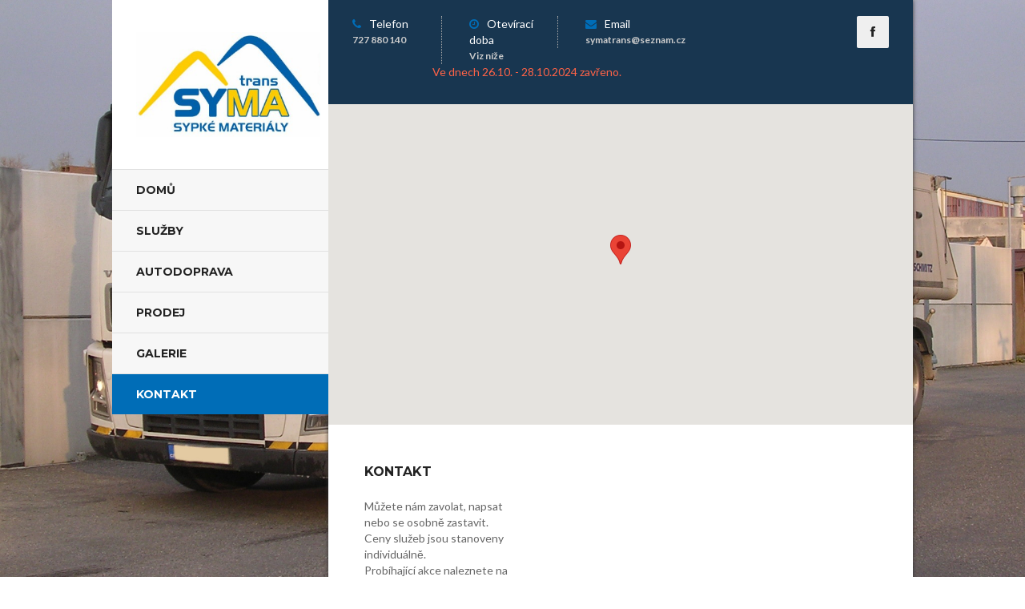

--- FILE ---
content_type: text/html
request_url: https://symatrans.cz/contact.html
body_size: 3281
content:
<!doctype html>


<html lang="cs" class="no-js">
<head>
	<title>SYMATRANS</title>
  <link rel="shortcut icon" href="favicon.ico" type="image/x-icon">

	<meta charset="utf-8">

	<meta charset="utf-8">
	<meta name="viewport" content="width=device-width, initial-scale=1">

	<link href="https://fonts.googleapis.com/css?family=Montserrat:400,700" rel='stylesheet' type='text/css'>
	<link href="https://fonts.googleapis.com/css?family=Lato:300,400,700,900" rel='stylesheet' type='text/css'>
	<link rel="stylesheet" href="https://maxcdn.bootstrapcdn.com/font-awesome/4.5.0/css/font-awesome.min.css">
	
	<link rel="stylesheet" type="text/css" href="css/bootstrap.min.css" media="screen">
	<link rel="stylesheet" type="text/css" href="css/jquery.bxslider.css" media="screen">
	<link rel="stylesheet" type="text/css" href="css/font-awesome.css" media="screen">
	<link rel="stylesheet" type="text/css" href="css/magnific-popup.css" media="screen">
	
    <!-- REVOLUTION BANNER CSS SETTINGS -->
	<link rel="stylesheet" type="text/css" href="css/settings.css" media="screen"/>
	<link rel="stylesheet" type="text/css" href="css/style.css" media="screen">
	  <!-- Souhlas použití cookies -->
	<!--<script id="Cookiebot" src="https://consent.cookiebot.com/uc.js" data-cbid="99b66b17-8f0e-4ee9-8cbf-8724d8622be0" data-blockingmode="auto" type="text/javascript"></script>-->
	<!-- Konec souhlasu cookies -->
	<!-- Google Tag Manager -->
<script>(function(w,d,s,l,i){w[l]=w[l]||[];w[l].push({'gtm.start':
new Date().getTime(),event:'gtm.js'});var f=d.getElementsByTagName(s)[0],
j=d.createElement(s),dl=l!='dataLayer'?'&l='+l:'';j.async=true;j.src=
'https://www.googletagmanager.com/gtm.js?id='+i+dl;f.parentNode.insertBefore(j,f);
})(window,document,'script','dataLayer','GTM-N8FV7V2F');</script>
<!-- End Google Tag Manager -->
   <!-- Google tag (gtag.js) -->
<script async src="https://www.googletagmanager.com/gtag/js?id=G-Z92SSHN6QN"></script>
<script>
  window.dataLayer = window.dataLayer || [];
  function gtag(){dataLayer.push(arguments);}
  gtag('js', new Date());

  gtag('config', 'G-Z92SSHN6QN');
</script>
</head>
<body>
<!-- Google Tag Manager (noscript) -->
<noscript><iframe src="https://www.googletagmanager.com/ns.html?id=GTM-N8FV7V2F"
height="0" width="0" style="display:none;visibility:hidden"></iframe></noscript>
<!-- End Google Tag Manager (noscript) -->

	<!-- Container -->
	<div id="container">

		<!-- Header
		    ================================================== -->
		<header class="clearfix">
			<div class="logo">
				<a href="index.html"><img src="images/SYMAlogo.jpg" alt=""></a>
			</div>

			<a class="elemadded responsive-link" href="#">Menu</a>

			<nav class="nav-menu">
				<ul class="menu-list">
       
					<li><a href="index.html"><b>Domů</b></a></li>
		<!--			<li><a href="about.html">About</a></li> -->
					<li><a href="services.html"><b>Služby</b></a></li>
          <li><a href="Autodoprava.html"><b>Autodoprava</b></a></li>
          <li><a href="Prodej.html"><b>Prodej</b></a></li>
          <li><a href="gallery.html"><b>Galerie</b></a></li>
			<!--			<ul class="dropdown">
							<li><a href="transportation.html">Transportation</a></li>
							<li><a href="packing.html">Packing</a></li>
							<li><a href="removals.html">Removals</a></li>
							<li><a href="collecting.html">Collecting</a></li>
							<li><a href="preaparing.html">Preapring</a></li>
							<li><a href="delivery.html">Delivery</a></li>
						</ul>   -->
					</li>
					<li><a class="active"  href="contact.html"><b>Kontakt</b></a></li>  
				</ul>
			</nav>
		</header>
		<!-- End Header -->


			<!-- content 
			================================================== -->
		<div id="content">
			<div class="inner-content">
				<div class="top-line">
					<div class="container">
						<div class="row">
							<div class="col-sm-8">
								<ul class="info-list">
									<li>
										<p><i class="fa fa-phone"></i>Telefon<span>727 880 140</span></p>
									</li>
									<li>
										<p><i class="fa fa-clock-o"></i>Otevírací doba<span>Viz níže</span></p>
									</li>
									<li>
										<p><i class="fa fa-envelope"></i>Email<span><a href="/cdn-cgi/l/email-protection" class="__cf_email__" data-cfemail="6c1f15010d181e0d021f2c1f0916020d01420f16">[email&#160;protected]</a></span></p>
									</li>
								</ul>
						<center><p style="color:tomato">Ve dnech 26.10. - 28.10.2024 zavřeno.</p></center>
							</div>	
							<div class="col-sm-4">
								<ul class="social-icons">
									<li><a class="facebook" href="https://www.facebook.com/sypkematerialy/"><i class="fa fa-facebook"></i></a></li>		
								<!--	<li><a class="rss" href="#"><i class="fa fa-rss"></i></a></li>    -->
								</ul>
							</div>	
						</div>
					</div>
				</div>
				<!-- map 
					================================================== -->
				<div id="map"></div>
    <div id="capture"></div>
    <script data-cfasync="false" src="/cdn-cgi/scripts/5c5dd728/cloudflare-static/email-decode.min.js"></script><script>

      function initMap() {
        var myLatLng = {lat: 49.296305600, lng: 14.144000000};

        var map = new google.maps.Map(document.getElementById('map'), {
          zoom: 16,
          center: myLatLng
        });

        var marker = new google.maps.Marker({
          position: myLatLng,
          map: map,
          title: 'SYMATRANS!'
        });
      }
    </script>
  
                
				<!-- map -->

				<!-- contact section 
					================================================== -->
				<section class="contact-section">
					<div class="container">
						<div class="col-sm-4">
							<div class="contact-info">
								<h2>Kontakt</h2>
								<p>Můžete nám zavolat, napsat nebo se osobně zastavit. <br>Ceny služeb jsou stanoveny individuálně.<br>Probíhající akce naleznete na našich FB stránkách.</p>
                <ul class="information-list">
									<li><i class="fa fa-map-marker"></i><span>Provozovna u hlavního nádraží ČD naproti Tescu, Písek 397 01</span>
                                                      <span>GPS souřadnice: 49°17'47.0"N 14°08'37.8"E</span></li>
									<li><i class="fa fa-phone"></i><span>727 880 140</span></li>
									<li><i class="fa fa-envelope-o"></i><span><a href="/cdn-cgi/l/email-protection" class="__cf_email__" data-cfemail="dba8a2b6baafa9bab5a89ba8bea1b5bab6f5b8a1">[email&#160;protected]</a></span></li>
								</ul>						
							</div>
						</div>
						<!--<div class="col-sm-8">
							<form id="contact-form">
								<h2>Napište nám</h2>
								<div class="row">
									<div class="col-md-6">
										<input name="name" id="name" type="text" placeholder="Jméno">
									</div>
									<div class="col-md-6">
										<input name="mail" id="mail" type="text" placeholder="Email">
									</div>
								</div>
								<textarea name="comment" id="comment" placeholder="Zpráva"></textarea>
								<input type="submit" id="submit_contact" value="Poslat zprávu">
								<div id="msg" class="message"></div>
							</form>
						</div>-->
					</div>
				</section>
				<!-- End contact section -->

			<!-- footer             
					==================================================      -->
				<footer>
					<div class="up-footer">
						<div class="container">
							<div class="row">
								<div class="col-md-4">
									<div class="footer-widget">
										<h2>O firmě</h2>
										<p>Firma SYMATRANS se zabývá přepravou a prodejem sypkých materiálů včetně jejich vážení, dále práce hydralickou rukou a nakládku teleskopickým nakladačem.</p>
									<!--	<img src="images/SYMA logo.jpg" alt=""> -->
									</div>
								</div>
								<!-- <div class="col-md-4">
									<div class="footer-widget">
										<h2>Flickr widget</h2>
										<ul class="flickr">
											<li><a href="#"><img src="upload/flickr/1.jpg" alt=""></a></li>
											<li><a href="#"><img src="upload/flickr/4.jpg" alt=""></a></li>
											<li><a href="#"><img src="upload/flickr/5.jpg" alt=""></a></li>
											<li><a href="#"><img src="upload/flickr/6.jpg" alt=""></a></li>
											<li><a href="#"><img src="upload/flickr/7.jpg" alt=""></a></li>
											<li><a href="#"><img src="upload/flickr/8.jpg" alt=""></a></li>
										</ul>
									</div>
								</div>    -->
								<div class="col-md-6">
									<div class="footer-widget info-widget">
								
                  	<h2>Kontakt</h2>
										<p><span>Tel: </span> 727 880  140</p>
										<p><span>Email: </span> <a href="/cdn-cgi/l/email-protection" class="__cf_email__" data-cfemail="74070d19150006151a073407110e1a15195a170e">[email&#160;protected]</a></p>
										<p><span>Otevírací doba: </span> <br>Po - Pá: 7:00 - 11:30, 12:30 - 16:00<br> So: 8:00 - 11:00 <br>
                                                         Ostatní termíny po domluvě.</p>
								<p style="color:tomato">Ve dnech 26.10. - 28.10.2024 zavřeno.</p>
									</div>
								</div>
							</div>
						</div>
					</div>
					<p class="copyright">
						&copy; Všechna práva vyhrazena
					</p>
				</footer>        
				<!-- End footer -->
			</div>
		</div>
		<!-- End Content -->

	</div>
	<!-- End Container -->
	
	<script data-cfasync="false" src="/cdn-cgi/scripts/5c5dd728/cloudflare-static/email-decode.min.js"></script><script type="text/javascript" src="js/jquery.min.js"></script>
	<script type="text/javascript" src="js/jquery.migrate.js"></script>
	<script type="text/javascript" src="js/bootstrap.min.js"></script>
	<script type="text/javascript" src="js/jquery.imagesloaded.min.js"></script>
	<script type="text/javascript" src="js/retina-1.1.0.min.js"></script>
	<script type="text/javascript" src="js/plugins-scroll.js"></script>
    <script src="https://maps.googleapis.com/maps/api/js?v=3.exp&amp;sensor=false"></script>
	<script type="text/javascript" src="js/gmap3.min.js"></script>
	<script type="text/javascript" src="js/script.js"></script>
  <script src="https://maps.googleapis.com/maps/api/js?key=AIzaSyBgb36AO7cR_o-0gBgMDfgt---e3uN7k44&callback=initMap"
    async defer></script>
	
</body>
</html>


--- FILE ---
content_type: text/css
request_url: https://symatrans.cz/css/style.css
body_size: 6304
content:
/*-------------------------------------------------
 =  Table of Css

 1.Isotope
 2.KENBURNER RESPONSIVE BASIC STYLES OF HTML DOCUMENT
 3.Header
 4.General
 5.content
 6.about page
 7.services page
 8.blog page
 9.contact page
 10.footer
 11.Responsive part
-------------------------------------------------*/
/*-------------------------------------------------------*/
/* 1. Isotope filtering
/*-------------------------------------------------------*/
.isotope-item {
  z-index: 2;
}
.isotope-hidden.isotope-item {
  pointer-events: none;
  z-index: 1;
}
.isotope,
.isotope .isotope-item {
  /* change duration value to whatever you like */
  -webkit-transition-duration: 0.8s;
  -moz-transition-duration: 0.8s;
  transition-duration: 0.8s;
}
.isotope {
  -webkit-transition-property: height, width;
  -moz-transition-property: height, width;
  transition-property: height, width;
}
.isotope .isotope-item {
  -webkit-transition-property: -webkit-transform, opacity;
  -moz-transition-property: -moz-transform, opacity;
  transition-property: transform, opacity;
}
/*-----------------------------------------------------------------------------

KENBURNER RESPONSIVE BASIC STYLES OF HTML DOCUMENT

Screen Stylesheet

version:    1.0
date:       07/27/11
author:     themepunch
email:      support@themepunch.com
website:    http://www.themepunch.com
-----------------------------------------------------------------------------*/
.boxedcontainer {
  max-width: 1170px;
  margin: auto;
  padding: 0px 30px;
}
/*********************************************
    -   SETTINGS FOR BANNER CONTAINERS  -
**********************************************/
.tp-banner-container {
  width: 100%;
  position: relative;
  padding: 0;
}
.tp-banner {
  width: 100%;
  position: relative;
}
.tp-banner-fullscreen-container {
  width: 100%;
  position: relative;
  padding: 0;
}
/*-------------------------------------------------*/
/* =  Header
/*-------------------------------------------------*/
header {
  position: fixed;
  top: 0px;
  width: 270px;
  left: 50%;
  margin-left: -630px;
  background: #ffffff;
  z-index: 999;
  transition: all 0.2s ease-in-out;
  -moz-transition: all 0.2s ease-in-out;
  -webkit-transition: all 0.2s ease-in-out;
  -o-transition: all 0.2s ease-in-out;
}
header div.logo {
  padding: 40px 30px;
}
header div.logo a {
  display: inline-block;
  text-decoration: none;
  transition: all 0.2s ease-in-out;
  -moz-transition: all 0.2s ease-in-out;
  -webkit-transition: all 0.2s ease-in-out;
  -o-transition: all 0.2s ease-in-out;
}
header div.logo a img {
  max-width: 230px;
  
}
header nav.nav-menu ul.menu-list {
  margin: 0;
  padding: 0;
}
header nav.nav-menu ul.menu-list li {
  display: block;
  border-top: 1px solid #e1e1e1;
}
header nav.nav-menu ul.menu-list li a {
  display: inline-block;
  text-decoration: none;
  display: block;
  color: #222222;
  font-size: 14px;
  font-family: 'Montserrat', sans-serif;
  font-weight: 500;
  text-transform: uppercase;
  transition: all 0.2s ease-in-out;
  -moz-transition: all 0.2s ease-in-out;
  -webkit-transition: all 0.2s ease-in-out;
  -o-transition: all 0.2s ease-in-out;
  padding: 15px 30px;
  background: #f7f7f7;
}
header nav.nav-menu ul.menu-list li a.active,
header nav.nav-menu ul.menu-list li a:hover {
  color: #ffffff;
  background: #006db7;
}
header nav.nav-menu ul.menu-list li.drop {
  position: relative;
}
header nav.nav-menu ul.menu-list li.drop ul.dropdown {
  margin: 0;
  padding: 0;
  position: absolute;
  width: 220px;
  top: 0;
  left: 100%;
  visibility: hidden;
  opacity: 0;
  transition: all 0.2s ease-in-out;
  -moz-transition: all 0.2s ease-in-out;
  -webkit-transition: all 0.2s ease-in-out;
  -o-transition: all 0.2s ease-in-out;
  border-top: none;
}
header nav.nav-menu ul.menu-list li.drop:after {
  content: '\f105';
  position: absolute;
  top: 17px;
  right: 30px;
  font-family: "FontAwesome";
  color: #aaa;
  font-size: 12px;
}
header nav.nav-menu ul.menu-list li.drop:hover ul.dropdown {
  visibility: visible;
  opacity: 1;
}
header .guide-box {
  padding: 30px 30px 25px;
  border-top: 1px solid #e1e1e1;
  /*background: #4ab9cf;*/
}
header .guide-box h2 {
  color: #222222;
  font-size: 17px;
  font-family: 'Montserrat', sans-serif;
  font-weight: 700;
  margin: 0 0 15px;
  font-size: 15px;
  text-transform: uppercase;
}
header .guide-box ul {
  margin: 0;
  padding: 0;
}
header .guide-box ul li {
  list-style: none;
  margin-bottom: 5px;
  display: inline-block;
}
header .guide-box ul li a {
  display: inline-block;
  text-decoration: none;
  transition: all 0.2s ease-in-out;
  -moz-transition: all 0.2s ease-in-out;
  -webkit-transition: all 0.2s ease-in-out;
  -o-transition: all 0.2s ease-in-out;
  display: block;
  padding: 15px;
  background: #183650;
  color: #ffffff;
  font-size: 12px;
  font-weight: 500;
  font-family: 'Montserrat', sans-serif;
  text-transform: uppercase;
}
header .guide-box ul li a i {
  font-size: 18px;
  margin-right: 7px;
  float: left;
}
header .guide-box ul li a:hover {
  background: #006db7;
  color: #ffffff;
}
header.active {
  top: 0;
}
a.elemadded {
  display: none;
  position: relative;
  color: #222222;
  font-size: 16px;
  font-family: 'Montserrat', sans-serif;
  text-transform: uppercase;
  font-weight: 400;
  transition: all 0.2s ease-in-out;
  -moz-transition: all 0.2s ease-in-out;
  -webkit-transition: all 0.2s ease-in-out;
  -o-transition: all 0.2s ease-in-out;
  padding: 16px 20px;
  background: #006db7;
  text-decoration: none;
  -webkit-backface-visibility: hidden;
  text-align: center;
}
a.elemadded:hover {
  opacity: 0.9;
}
/*-------------------------------------------------*/
/* =  General
/*-------------------------------------------------*/
#container {
  transition: all 0.2s ease-in-out;
  -moz-transition: all 0.2s ease-in-out;
  -webkit-transition: all 0.2s ease-in-out;
  -o-transition: all 0.2s ease-in-out;
  background: url('../images/foto4.jpg') center fixed;
  background-size: cover;
  -webkit-background-size: cover;
  -moz-background-size: cover;
  -o-background-size: cover;
  padding: 0px 0 40px;
  position: relative;
  overflow: hidden;
}
#content {
  max-width: 1260px;
  margin: 0 auto;
  position: relative;
  z-index: 2;
}
#content .inner-content {
  background: #fff;
  margin-left: 270px;
  box-shadow: 0 0 5px #333333;
  -webkit-box-shadow: 0 0 5px #333333;
  -moz-box-shadow: 0 0 5px #333333;
  -o-box-shadow: 0 0 5px #333333;
}
#content .inner-content .container {
  max-width: 100%;
}
.container {
  padding: 0 30px;
}
p {
  font-size: 14px;
  color: #666666;
  font-family: 'Lato', sans-serif;
  font-weight: 400;
  line-height: 20px;
  margin: 0 0 10px;
}
/*-------------------------------------------------*/
/* =  content
/*-------------------------------------------------*/
.top-line {
  padding: 20px 0;
  background: #183650;
  transition: all 0.2s ease-in-out;
  -moz-transition: all 0.2s ease-in-out;
  -webkit-transition: all 0.2s ease-in-out;
  -o-transition: all 0.2s ease-in-out;
  overflow: hidden;
}
.top-line ul.info-list {
  margin: 0;
  padding: 0;
  overflow-x: hidden;
}
.top-line ul.info-list li {
  display: block;
  width: 33.33333%;
  float: left;
  position: relative;
  padding-right: 35px;
}
.top-line ul.info-list li p {
  margin: 0;
  color: #fff;
}
.top-line ul.info-list li p i {
  color: #006db7;
  margin-right: 10px;
}
.top-line ul.info-list li p span {
  display: block;
  color: #ccc;
  font-weight: 600;
}
.top-line ul.info-list li:after {
  content: '';
  position: absolute;
  top: 0;
  left: -35px;
  height: 100%;
  width: 0;
  border-left: 1px dotted #aaa;
}
.top-line ul.info-list li:first-child:after {
  display: none;
}
.top-line ul.social-icons {
  margin: 0;
  padding: 0;
  text-align: right;
}
.top-line ul.social-icons li {
  display: inline-block;
  margin-left: 0px;
}
.top-line ul.social-icons li a {
  display: inline-block;
  text-decoration: none;
  transition: all 0.2s ease-in-out;
  -moz-transition: all 0.2s ease-in-out;
  -webkit-transition: all 0.2s ease-in-out;
  -o-transition: all 0.2s ease-in-out;
  font-size: 14px;
  color: #222222;
  line-height: 40px;
  width: 40px;
  height: 40px;
  -webkit-border-radius: 2px;
  -moz-border-radius: 2px;
  -o-border-radius: 2px;
  border-radius: 2px;
  background: #efefef;
  text-align: center;
}
.top-line ul.social-icons li a:hover {
  background: #006db7;
  color: #ffffff;
}
.title-section {
  margin-bottom: 30px;
  text-align: center;
}
.title-section h1 {
  color: #222222;
  font-size: 30px;
  font-family: 'Montserrat', sans-serif;
  font-weight: 900;
  margin: 0 0 30px;
  text-transform: uppercase;
}
.title-section h1 span {
  color: #006db7;
}
#home-section .tp-caption.small_text {
  position: absolute;
  color: #eeeeee;
  text-shadow: none;
  font-weight: 400;
  font-size: 20px;
  line-height: 28px;
  font-family: 'Montserrat', sans-serif;
  margin: 0px;
  border-width: 0px;
  border-style: none;
  white-space: nowrap;
  letter-spacing: 1.8px;
}
#home-section .tp-caption.small_text p.line {
  width: 60px !important;
  height: 1px !important;
  background: #222222 !important;
}
#home-section .tp-caption.finewide_medium_white {
  color: #ffffff;
  text-shadow: none;
  font-size: 36px;
  line-height: 50px;
  font-weight: 900;
  font-family: 'Montserrat', sans-serif;
  background-color: none;
  text-decoration: none;
  text-transform: uppercase;
  border-width: 0px;
  border-color: transparent;
  border-style: none;
  text-align: left;
  letter-spacing: 2.5;
}
#home-section .tp-caption.finewide_medium_white span {
  color: #006db7;
}
#home-section .tp-caption.finewide_medium_white.center-align {
  text-align: center !important;
}
#home-section .tp-caption span.corner-border {
  display: block;
  width: 70px;
  height: 70px;
}
#home-section .tp-caption span.corner-border.left-top {
  border-top: 1px solid #ffffff;
  border-left: 1px solid #ffffff;
}
#home-section .tp-caption span.corner-border.left-bottom {
  border-bottom: 1px solid #ffffff;
  border-left: 1px solid #ffffff;
}
#home-section .tp-caption span.corner-border.right-top {
  border-top: 1px solid #ffffff;
  border-right: 1px solid #ffffff;
}
#home-section .tp-caption span.corner-border.right-bottom {
  border-bottom: 1px solid #ffffff;
  border-right: 1px solid #ffffff;
}
#home-section .tp-bannertimer {
  display: none !important;
}
#home-section .tp-bullets.simplebullets.round .bullet:hover,
#home-section .tp-bullets.simplebullets.round .bullet.selected {
  background: #006db7;
  border-color: #006db7;
}
#home-section .slotholder:after {
  position: absolute;
  content: '';
  top: 0;
  left: 0;
  width: 100%;
  height: 100%;
  background: rgba(0, 0, 0, 0.3);
  z-index: 2;
}
a.button-one {
  color: #ffffff;
  background: transparent;
  font-size: 12px;
  font-weight: 700;
  font-family: 'Montserrat', sans-serif;
  text-transform: uppercase;
  border: 2px solid #ffffff;
  -webkit-border-radius: 2px;
  -moz-border-radius: 2px;
  -o-border-radius: 2px;
  border-radius: 2px;
  padding: 10px 35px;
}
.banner-section {
  padding: 35px 0;
  background: #006db7;
  text-align: center;
}
.banner-section h2 {
  color: #222222;
  font-size: 17px;
  font-family: 'Montserrat', sans-serif;
  font-weight: 700;
  margin: 0 0 15px;
  margin-bottom: 0;
  color: #ffffff;
  text-transform: uppercase;
  font-weight: 400;
}
.banner-section h2 a {
  display: inline-block;
  text-decoration: none;
  transition: all 0.2s ease-in-out;
  -moz-transition: all 0.2s ease-in-out;
  -webkit-transition: all 0.2s ease-in-out;
  -o-transition: all 0.2s ease-in-out;
  margin-left: 60px;
}
.services-offer-section {
  padding: 50px 0;
}
.services-offer-section .offer-post > a {
  display: inline-block;
  text-decoration: none;
  transition: all 0.2s ease-in-out;
  -moz-transition: all 0.2s ease-in-out;
  -webkit-transition: all 0.2s ease-in-out;
  -o-transition: all 0.2s ease-in-out;
  width: 100%;
  margin-bottom: 25px;
}
.services-offer-section .offer-post > a img {
  width: 100%;
}
.services-offer-section .offer-post h2 {
  color: #222222;
  font-size: 17px;
  font-family: 'Montserrat', sans-serif;
  font-weight: 700;
  margin: 0 0 15px;
  font-size: 15px;
  text-transform: uppercase;
  margin-bottom: 15px;
}
.services-offer-section .offer-post h2 a {
  display: inline-block;
  text-decoration: none;
  transition: all 0.2s ease-in-out;
  -moz-transition: all 0.2s ease-in-out;
  -webkit-transition: all 0.2s ease-in-out;
  -o-transition: all 0.2s ease-in-out;
  color: #222222;
}
.services-offer-section .offer-post h2 a:hover {
  color: #006db7;
}
.services-offer-section .offer-post p {
  margin-bottom: 0;
}
.services-offer-section .offer-post ul.offer-list {
  margin: 0;
  padding: 0;
  margin-bottom: 20px;
}
.services-offer-section .offer-post ul.offer-list li {
  list-style: none;
  margin-bottom: 5px;
  color: #222222;
  font-size: 13px;
  font-family: 'Montserrat', sans-serif;
}
.services-offer-section .offer-post ul.offer-list li i {
  font-size: 14px;
  margin-right: 12px;
}
.services-offer-section .offer-post ul.offer-list.second {
  margin-bottom: 12px;
}
.services-offer-section .offer-post ul.offer-list.second li {
  display: inline-block;
  margin-right: 20px;
}
.services-offer-section .offer-post ul.offer-list.second li i {
  margin-right: 8px;
}
.projects-section {
  padding: 50px 0;
  background: #183650;
}
.projects-section .project-title h2 {
  color: #222222;
  font-size: 17px;
  font-family: 'Montserrat', sans-serif;
  font-weight: 700;
  margin: 0 0 15px;
  color: #ffffff;
  text-transform: uppercase;
  margin-bottom: 30px;
  padding-bottom: 25px;
  position: relative;
}
.projects-section .project-title h2:after {
  content: '';
  position: absolute;
  bottom: 0;
  left: 0;
  width: 30px;
  background: #ffffff;
  height: 1px;
}
.projects-section ul.filter {
  margin: 0;
  padding: 0;
  margin-bottom: 30px;
  text-align: left;
}
.projects-section ul.filter li {
  display: inline-block;
  margin: 0 15px 0 0;
}
.projects-section ul.filter li a {
  display: inline-block;
  text-decoration: none;
  transition: all 0.2s ease-in-out;
  -moz-transition: all 0.2s ease-in-out;
  -webkit-transition: all 0.2s ease-in-out;
  -o-transition: all 0.2s ease-in-out;
  color: #222222;
  font-family: 'Montserrat', sans-serif;
  font-size: 14px;
  letter-spacing: 1.3px;
  padding-bottom: 3px;
  border-bottom: 2px solid transparent;
}
.projects-section ul.filter li a.active,
.projects-section ul.filter li a:hover {
  color: #006db7;
  border-bottom: 2px solid #006db7;
}
.project-box .project-post {
  width: 33.3333333333333%;
  position: relative;
  overflow: hidden;
}
.project-box .project-post img {
  width: 100%;
}
.project-box .project-post .hover-box {
  position: absolute;
  width: 100%;
  height: 100%;
  left: 0;
  bottom: 0;
  background: rgba(0, 109, 183, 0.8);
  transition: all 0.4s ease-in-out;
  -moz-transition: all 0.4s ease-in-out;
  -webkit-transition: all 0.4s ease-in-out;
  -o-transition: all 0.4s ease-in-out;
  opacity: 0;
}
.project-box .project-post .hover-box a.zoom {
  display: inline-block;
  text-decoration: none;
  position: absolute;
  top: 50%;
  left: 50%;
  margin-top: -20px;
  margin-left: -20px;
  width: 40px;
  height: 40px;
  -webkit-border-radius: 50%;
  -moz-border-radius: 50%;
  -o-border-radius: 50%;
  border-radius: 50%;
  background: #ffffff;
  text-align: center;
  line-height: 40px;
  font-size: 15px;
  color: #006db7;
  transition: all 0.2s ease-in-out;
  -moz-transition: all 0.2s ease-in-out;
  -webkit-transition: all 0.2s ease-in-out;
  -o-transition: all 0.2s ease-in-out;
}
.project-box .project-post .hover-box a.zoom:hover {
  opacity: 0.7;
}
.project-box .project-post:hover .hover-box {
  opacity: 1;
}
button.mfp-close,
button.mfp-arrow {
  outline: none;
}
.tabs-section {
  padding: 50px 0;
  background: #f7f7f7;
  position: relative;
}
.tabs-section .about-us-box h1 {
  font-size: 18px;
  font-weight: 700;
  text-transform: uppercase;
  color: #222222;
  margin: 0 0 20px;
  padding-bottom: 20px;
  position: relative;
}
.tabs-section .about-us-box h1:after {
  content: '';
  position: absolute;
  bottom: 0;
  left: 0;
  width: 30px;
  background: #006db7;
  height: 1px;
}
.tabs-section .about-us-box p {
  margin-bottom: 0px;
}
.tabs-section .about-us-box .about-us-post {
  overflow: hidden;
  margin-top: 30px;
}
.tabs-section .about-us-box .about-us-post a {
  display: inline-block;
  text-decoration: none;
  transition: all 0.2s ease-in-out;
  -moz-transition: all 0.2s ease-in-out;
  -webkit-transition: all 0.2s ease-in-out;
  -o-transition: all 0.2s ease-in-out;
  float: left;
  width: 60px;
  height: 60px;
  background: #006db7;
  text-align: center;
  line-height: 60px;
  font-size: 22px;
  color: #ffffff;
}
.tabs-section .about-us-box .about-us-post a:hover {
  opacity: 0.7;
}
.tabs-section .about-us-box .about-us-post h2 {
  color: #222222;
  font-size: 17px;
  font-family: 'Montserrat', sans-serif;
  font-weight: 700;
  margin: 0 0 15px;
  margin-left: 80px;
  font-weight: 400;
  margin-bottom: 6px;
  margin-top: 10px;
}
.tabs-section .about-us-box .about-us-post span {
  display: block;
  margin: 0;
  font-size: 11px;
  font-family: georgia;
  margin-left: 80px;
  color: #666;
  font-style: italic;
}
.tabs-section .about-box {
}
.tabs-section .about-box img {
  width: 100%;
  margin-bottom: 30px;
}
.tabs-section .about-box p {
  margin-bottom: 0;
}
.tabs-section .about-box h2 {
  color: #222222;
  font-size: 17px;
  font-family: 'Montserrat', sans-serif;
  font-weight: 700;
  margin: 0 0 15px;
  font-weight: 400;
  text-transform: uppercase;
  position: relative;
  margin-bottom: 20px;
  padding-bottom: 20px;
}
.tabs-section .about-box h2:after {
  content: '';
  position: absolute;
  bottom: 0;
  left: 0;
  width: 30px;
  height: 1px;
  background: #006db7;
}
.testimonial-section {
  padding: 50px 0;
  position: relative;
  background: url('../upload/banners/1.jpg');
  background-size: cover;
  -webkit-background-size: cover;
  -moz-background-size: cover;
  -o-background-size: cover;
}
.testimonial-section .container {
  position: relative;
  z-index: 2;
}
.testimonial-section .title-section {
  text-align: center;
}
.testimonial-section .title-section h1 {
  color: #222222;
  font-size: 30px;
  font-family: 'Montserrat', sans-serif;
  font-weight: 900;
  margin: 0 0 30px;
  text-transform: uppercase;
  font-size: 26px;
  margin-bottom: 0px;
  color: #ffffff;
}
.testimonial-section .testimonial-box {
  text-align: center;
  padding-bottom: 2px;
}
.testimonial-section .testimonial-box ul.bxslider {
  margin: 0;
  padding: 0;
}
.testimonial-section .testimonial-box ul.bxslider li {
  overflow: hidden;
}
.testimonial-section .testimonial-box p {
  color: #ffffff;
  font-size: 15px;
  font-weight: 400;
  margin-bottom: 0px;
  padding: 0 40px;
}
.testimonial-section .testimonial-box h2 {
  color: #222222;
  font-size: 17px;
  font-family: 'Montserrat', sans-serif;
  font-weight: 700;
  margin: 0 0 15px;
  color: #006db7;
  text-transform: uppercase;
  margin-bottom: 2px;
}
.testimonial-section .testimonial-box span {
  font-size: 14px;
  color: #666666;
  font-family: 'Lato', sans-serif;
  font-weight: 400;
  line-height: 20px;
  margin: 0 0 20px;
  color: #ffffff;
  display: inline-block;
}
.bx-wrapper .bx-pager.bx-default-pager a.active {
  background: #006db7;
  border-color: #006db7;
}
.testimonial-section:after {
  position: absolute;
  content: '';
  top: 0;
  left: 0;
  width: 100%;
  height: 100%;
  background: rgba(0, 0, 0, 0.5);
}
.news-section {
  padding: 50px 0;
}
.news-section .news-title h2 {
  color: #222222;
  font-size: 17px;
  font-family: 'Montserrat', sans-serif;
  font-weight: 700;
  margin: 0 0 15px;
  text-transform: uppercase;
  margin-bottom: 30px;
  padding-bottom: 25px;
  position: relative;
}
.news-section .news-title h2:after {
  content: '';
  position: absolute;
  bottom: 0;
  left: 0;
  width: 30px;
  background: #006db7;
  height: 1px;
}
.news-section .news-post {
  margin-bottom: 0;
}
.news-section .news-post .news-gallery {
  position: relative;
}
.news-section .news-post .news-gallery img {
  width: 100%;
  margin-bottom: 25px;
}
.news-section .news-post .news-gallery .date-post {
  position: absolute;
  top: 10px;
  left: 10px;
  width: 60px;
  background: #006db7;
  padding: 10px 14px;
}
.news-section .news-post .news-gallery .date-post p {
  font-size: 11px;
  color: #ffffff;
  text-align: center;
  text-transform: uppercase;
  line-height: 16px;
  font-weight: 700;
  margin: 0;
}
.news-section .news-post .news-gallery .date-post p span {
  display: block;
  font-size: 15px;
  padding-top: 2px;
  margin-top: 2px;
  border-top: 1px solid rgba(255, 255, 255, 0.5);
}
.news-section .news-post .news-content h2 {
  color: #222222;
  font-size: 17px;
  font-family: 'Montserrat', sans-serif;
  font-weight: 700;
  margin: 0 0 15px;
}
.news-section .news-post .news-content h2 a {
  display: inline-block;
  text-decoration: none;
  transition: all 0.2s ease-in-out;
  -moz-transition: all 0.2s ease-in-out;
  -webkit-transition: all 0.2s ease-in-out;
  -o-transition: all 0.2s ease-in-out;
  color: #222222;
}
.news-section .news-post .news-content h2 a:hover {
  color: #006db7;
}
.news-section .news-post .news-content > a {
  display: inline-block;
  text-decoration: none;
  transition: all 0.2s ease-in-out;
  -moz-transition: all 0.2s ease-in-out;
  -webkit-transition: all 0.2s ease-in-out;
  -o-transition: all 0.2s ease-in-out;
  font-size: 14px;
  color: #666666;
  font-family: 'Lato', sans-serif;
  font-weight: 400;
  line-height: 20px;
  margin: 0;
  color: #222222;
}
.news-section .news-post .news-content > a i {
  margin-left: 12px;
}
.news-section .news-post .news-content > a:hover {
  color: #006db7;
}
.clients-section {
  padding: 50px 0;
}
.clients-section h2 {
  color: #222222;
  font-size: 17px;
  font-family: 'Montserrat', sans-serif;
  font-weight: 700;
  margin: 0 0 15px;
  text-transform: uppercase;
  margin-bottom: 20px;
}
.clients-section .clients-title p {
  margin-bottom: 30px;
  max-width: 900px;
}
.clients-section ul.client-list {
  margin: 0;
  padding: 0;
  overflow: hidden;
  margin-bottom: -20px;
}
.clients-section ul.client-list li {
  float: left;
  width: 25%;
  margin-bottom: 20px;
  list-style: none;
}
.clients-section ul.client-list li a {
  display: inline-block;
  text-decoration: none;
  transition: all 0.2s ease-in-out;
  -moz-transition: all 0.2s ease-in-out;
  -webkit-transition: all 0.2s ease-in-out;
  -o-transition: all 0.2s ease-in-out;
  width: 100%;
  opacity: 0.5;
}
.clients-section ul.client-list li a img {
  width: 100%;
}
.clients-section ul.client-list li a:hover {
  opacity: 1;
}
.clients-section blockquote {
  margin-top: 30px;
  border-left: 1px solid #222222;
  padding: 20px 0;
  padding-left: 30px;
  margin-left: 30px;
}
.clients-section blockquote p {
  font-size: 15px;
  margin: 0;
}
.clients-section blockquote p span {
  font-weight: 700;
  color: #222222;
}
.faqs-section {
  padding: 40px 0 60px;
  overflow: hidden;
}
.accord-elem {
  margin-top: 8px;
}
.accord-elem:first-child {
  margin-top: 0px;
}
.accord-title {
  position: relative;
}
.accord-title h2 {
  padding: 10px 15px;
  background: #f7f7f7;
  color: #222222;
  font-size: 17px;
  font-family: 'Montserrat', sans-serif;
  font-weight: 700;
  margin: 0 0 15px;
  font-size: 13px;
  font-weight: 400;
  margin-bottom: 0;
  margin-left: 36px;
  border: 1px solid #eeeeee;
  transition: all 0.2s ease-in-out;
  -moz-transition: all 0.2s ease-in-out;
  -webkit-transition: all 0.2s ease-in-out;
  -o-transition: all 0.2s ease-in-out;
}
.accord-title a.accord-link {
  display: inline-block;
  text-decoration: none;
  transition: all 0.2s ease-in-out;
  -moz-transition: all 0.2s ease-in-out;
  -webkit-transition: all 0.2s ease-in-out;
  -o-transition: all 0.2s ease-in-out;
  position: absolute;
  width: 36px;
  height: 36px;
  top: 0;
  left: 0;
  text-align: center;
  background: #ffffff;
  border: 1px solid #eeeeee;
  border-right: none;
}
.accord-title a.accord-link:after {
  font-family: 'FontAwesome';
  content: '\f0a9';
  font-size: 18px;
  color: #333333;
  line-height: 36px;
  transition: all 0.2s ease-in-out;
  -moz-transition: all 0.2s ease-in-out;
  -webkit-transition: all 0.2s ease-in-out;
  -o-transition: all 0.2s ease-in-out;
}
.accord-title p {
  font-size: 14px;
  color: #666666;
  font-family: 'Lato', sans-serif;
  font-weight: 400;
  line-height: 20px;
  margin: 0 0 10px;
  margin: 12px 0 12px 72px;
}
.accord-elem.active .accord-title h2 {
  color: #ffffff;
  border: 1px solid #006db7;
  background: #006db7;
}
.accord-elem.active a.accord-link {
  background: #333333;
  border: 1px solid #333333;
  border-right: none;
}
.accord-elem.active a.accord-link:after {
  content: '\f0ab';
  color: #ffffff;
}
.accord-content {
  display: none;
  padding-left: 36px;
  overflow: hidden;
}
.accord-content p {
  font-size: 14px;
  color: #666666;
  font-family: 'Lato', sans-serif;
  font-weight: 400;
  line-height: 20px;
  margin: 0 0 10px;
  margin: 12px 0;
}
.accord-elem.active .accord-content {
  display: block;
}
.quote-section {
  padding: 50px 0;
  position: relative;
}
.quote-section #map {
	
  
  top: 0;
  left: 0;
  width: 100%;
  height: 400px;
}
.quote-section .container {
  position: relative;
  z-index: 2;
}
.quote-section .quote-box {
  padding: 40px;
  padding-bottom: 10px;
  background: #ffffff;
  border: 1px solid #f1f1f1;
  box-shadow: 2px 2px 5px #aaaaaa;
  -webkit-box-shadow: 2px 2px 5px #aaaaaa;
  -moz-box-shadow: 2px 2px 5px #aaaaaa;
  -o-box-shadow: 2px 2px 5px #aaaaaa;
}
.quote-section .quote-box h1 {
  color: #222222;
  font-size: 17px;
  font-family: 'Montserrat', sans-serif;
  font-weight: 700;
  margin: 0 0 15px;
  position: relative;
  margin-bottom: 20px;
  padding-bottom: 20px;
  text-transform: uppercase;
}
.quote-section .quote-box h1:after {
  content: '';
  position: absolute;
  bottom: 0;
  left: 0;
  width: 30px;
  height: 1px;
  background: #006db7;
}
.quote-section .quote-box form#contact-form {
  margin: 0;
}
.quote-section .quote-box form#contact-form input[type="text"],
.quote-section .quote-box form#contact-form textarea {
  width: 100%;
  padding: 10px 15px;
  border: 1px solid #eaeaea;
  background: transparent;
  margin-bottom: 20px;
  outline: none;
  transition: all 0.2s ease-in-out;
  -moz-transition: all 0.2s ease-in-out;
  -webkit-transition: all 0.2s ease-in-out;
  -o-transition: all 0.2s ease-in-out;
  color: #666666;
  font-size: 12px;
  font-family: 'Montserrat', sans-serif;
  font-weight: 400 !important;
}
.quote-section .quote-box form#contact-form input[type="text"]:focus,
.quote-section .quote-box form#contact-form textarea:focus {
  border: 1px solid #006db7;
}
.quote-section .quote-box form#contact-form textarea {
  height: 100px;
}
.quote-section .quote-box form#contact-form input[type="submit"] {
  padding: 12px 20px;
  outline: none;
  border: none;
  background: #006db7;
  color: #ffffff;
  font-size: 12px;
  font-family: 'Montserrat', sans-serif;
  text-transform: uppercase;
  font-weight: 400;
  transition: all 0.2s ease-in-out;
  -moz-transition: all 0.2s ease-in-out;
  -webkit-transition: all 0.2s ease-in-out;
  -o-transition: all 0.2s ease-in-out;
  margin-bottom: 0px;
}
.quote-section .quote-box form#contact-form input[type="submit"]:hover {
  opacity: 0.7;
}
.quote-section .quote-box form#contact-form .message {
  height: 30px;
  padding: 10px 20px;
  font-size: 13px;
  font-family: 'Montserrat', sans-serif;
}
.quote-section .quote-box form#contact-form .message.error {
  color: #e74c3c;
  background: rgba(246, 80, 80, 0.4);
  border: 1px solid #e74c3c;
}
.quote-section .quote-box form#contact-form .message.success {
  color: #29b504;
  background: rgba(63, 220, 21, 0.4);
  border: 1px solid #29b504;
}
/*-------------------------------------------------*/
/* =  about page
/*-------------------------------------------------*/
.page-banner-section {
  padding: 50px 0;
  position: relative;
  background: url('../upload/banners/ban.jpg') center;
  background-size: cover;
  -webkit-background-size: cover;
  -moz-background-size: cover;
  -o-background-size: cover;
}
.page-banner-section .container {
  position: relative;
  z-index: 2;
}
.page-banner-section h2 {
  color: #222222;
  font-size: 17px;
  font-family: 'Montserrat', sans-serif;
  font-weight: 700;
  margin: 0 0 15px;
  margin-bottom: 0;
}
.page-banner-section ul.page-depth {
  margin: 0;
  padding: 0;
  text-align: right;
}
.page-banner-section ul.page-depth li {
  display: inline-block;
  margin-left: 1px;
}
.page-banner-section ul.page-depth li a {
  display: inline-block;
  text-decoration: none;
  transition: all 0.2s ease-in-out;
  -moz-transition: all 0.2s ease-in-out;
  -webkit-transition: all 0.2s ease-in-out;
  -o-transition: all 0.2s ease-in-out;
  font-size: 13px;
  font-family: 'Montserrat', sans-serif;
  color: #222222;
}
.page-banner-section ul.page-depth li a:hover {
  color: #666666;
}
.page-banner-section ul.page-depth li:before {
  content: '-';
  font-size: 13px;
  font-family: 'Montserrat', sans-serif;
  color: #666666;
  margin-right: 5px;
}
.page-banner-section ul.page-depth li:first-child:before {
  content: '';
  margin-right: 0;
}
.page-banner-section:after {
  position: absolute;
  content: '';
  width: 100%;
  height: 100%;
  left: 0;
  top: 0;
  background: rgba(255, 255, 255, 0.4);
}
.team-section {
  padding: 50px 0;
}
.team-section .container {
  margin-bottom: -40px;
}
.team-section .team-post {
  margin-bottom: 40px;
}
.team-section .team-post img {
  width: 100%;
  margin-bottom: 25px;
}
.team-section .team-post h2 {
  color: #222222;
  font-size: 17px;
  font-family: 'Montserrat', sans-serif;
  font-weight: 700;
  margin: 0 0 15px;
  font-size: 16px;
  margin-bottom: 2px;
}
.team-section .team-post span {
  display: inline-block;
  font-size: 14px;
  color: #666666;
  font-family: 'Lato', sans-serif;
  font-weight: 400;
  line-height: 20px;;
  font-size: 13px;
  margin-bottom: 10px;
  color: #006db7;
}
/*-------------------------------------------------*/
/* =  services pages
/*-------------------------------------------------*/
.services-page-section {
  padding: 50px 0;
}
.services-page-section ul.side-navigation-list {
  margin: 0;
  padding: 0;
  margin-bottom: 30px;
}
.services-page-section ul.side-navigation-list li {
  list-style: none;
  margin-top: 2px;
}
.services-page-section ul.side-navigation-list li a {
  display: inline-block;
  text-decoration: none;
  transition: all 0.2s ease-in-out;
  -moz-transition: all 0.2s ease-in-out;
  -webkit-transition: all 0.2s ease-in-out;
  -o-transition: all 0.2s ease-in-out;
  display: block;
  color: #222222;
  font-size: 13px;
  font-family: 'Montserrat', sans-serif;
  padding: 15px 25px;
  background: #f7f7f7;
  position: relative;
}
.services-page-section ul.side-navigation-list li a:after {
  content: '\f105';
  font-family: 'FontAwesome';
  font-size: 12px;
  position: absolute;
  right: 25px;
  top: 0;
  line-height: 50px;
  color: #222222;
  transition: all 0.2s ease-in-out;
  -moz-transition: all 0.2s ease-in-out;
  -webkit-transition: all 0.2s ease-in-out;
  -o-transition: all 0.2s ease-in-out;
}
.services-page-section ul.side-navigation-list li a:hover,
.services-page-section ul.side-navigation-list li a.active {
  background: #006db7;
}
.services-page-section ul.side-navigation-list li:first-child {
  margin-top: 0;
}
.services-page-section .services-wrapp {
  margin-bottom: -40px;
}
.services-page-section .services-wrapp .services-post {
  margin-bottom: 40px;
}
.services-page-section .services-wrapp .services-post img {
  width: 100%;
  margin-bottom: 25px;
}
.services-page-section .services-wrapp .services-post h2 {
  color: #222222;
  font-size: 17px;
  font-family: 'Montserrat', sans-serif;
  font-weight: 700;
  margin: 0 0 15px;
  font-size: 16px;
}
.services-page-section .services-wrapp .services-post p {
  margin-bottom: 15px;
}
.services-page-section .services-wrapp .services-post a {
  display: inline-block;
  text-decoration: none;
  transition: all 0.2s ease-in-out;
  -moz-transition: all 0.2s ease-in-out;
  -webkit-transition: all 0.2s ease-in-out;
  -o-transition: all 0.2s ease-in-out;
  color: #666666;
  font-size: 13px;
  font-weight: 400;
  font-family: 'Montserrat', sans-serif;
}
.services-page-section .services-wrapp .services-post a:hover {
  color: #006db7;
}
/*-------------------------------------------------*/
/* =  blog page
/*-------------------------------------------------*/
.blog-section {
  padding: 50px 0;
}
.blog-section h2 {
  color: #222222;
  font-size: 17px;
  font-family: 'Montserrat', sans-serif;
  font-weight: 700;
  margin: 0 0 15px;
  text-transform: uppercase;
  font-size: 16px;
}
.blog-section .blog-box .blog-post {
  margin-bottom: 40px;
}
.blog-section .blog-box .blog-post img,
.blog-section .blog-box .blog-post iframe {
  width: 100%;
  margin-bottom: 30px;
}
.blog-section .blog-box .blog-post iframe {
  height: 360px;
}
.blog-section .blog-box .blog-post h2 {
  color: #222222;
  font-size: 17px;
  font-family: 'Montserrat', sans-serif;
  font-weight: 700;
  margin: 0 0 15px;
  text-transform: uppercase;
  font-size: 16px;
  margin-bottom: 0px;
}
.blog-section .blog-box .blog-post h2 a {
  display: inline-block;
  text-decoration: none;
  transition: all 0.2s ease-in-out;
  -moz-transition: all 0.2s ease-in-out;
  -webkit-transition: all 0.2s ease-in-out;
  -o-transition: all 0.2s ease-in-out;
  color: #222222;
}
.blog-section .blog-box .blog-post h2 a:hover {
  color: #006db7;
}
.blog-section .blog-box .blog-post span {
  display: inline-block;
  color: #666666;
  font-size: 11px;
  font-weight: 400;
  font-family: 'Montserrat', sans-serif;
  text-transform: uppercase;
  margin: 0 0 15px;
}
.blog-section .blog-box .blog-post .post-content-text > a {
  display: inline-block;
  text-decoration: none;
  transition: all 0.2s ease-in-out;
  -moz-transition: all 0.2s ease-in-out;
  -webkit-transition: all 0.2s ease-in-out;
  -o-transition: all 0.2s ease-in-out;
  color: #666666;
  font-size: 13px;
  font-weight: 700;
  font-family: 'Montserrat', sans-serif;
  text-transform: uppercase;
}
.blog-section .blog-box .blog-post .post-content-text > a:hover {
  color: #006db7;
}
.blog-section .blog-box ul.pagination-list {
  margin: 0;
  padding: 0;
}
.blog-section .blog-box ul.pagination-list li {
  display: inline-block;
  margin-right: 8px;
}
.blog-section .blog-box ul.pagination-list li a {
  display: inline-block;
  text-decoration: none;
  transition: all 0.2s ease-in-out;
  -moz-transition: all 0.2s ease-in-out;
  -webkit-transition: all 0.2s ease-in-out;
  -o-transition: all 0.2s ease-in-out;
  color: #666666;
  font-size: 14px;
  font-weight: 700;
  font-family: 'Montserrat', sans-serif;
  text-transform: uppercase;
}
.blog-section .blog-box ul.pagination-list li a:hover,
.blog-section .blog-box ul.pagination-list li a.active {
  color: #006db7;
}
.blog-section .blog-box .single-post h1 {
  color: #222222;
  font-size: 17px;
  font-family: 'Montserrat', sans-serif;
  font-weight: 700;
  margin: 0 0 15px;
  text-transform: uppercase;
  font-size: 16px;
  margin-bottom: 0px;
}
.blog-section .blog-box .single-post p {
  margin-bottom: 25px;
}
.blog-section .blog-box .single-post blockquote {
  border-left: 1px solid #222222;
  padding: 20px 0;
  padding-left: 30px;
  margin-left: 30px;
  margin-bottom: 25px;
}
.blog-section .blog-box .single-post blockquote p {
  font-size: 14px;
  margin: 0;
}
.blog-section .blog-box .single-post blockquote p span {
  color: #666666;
  font-family: 'Lato', sans-serif;
  font-weight: 400;
  line-height: 20px;
  margin: 0 0 10px;
  font-size: 14px;
  font-weight: 700;
  color: #222222;
  margin-bottom: 0;
  text-transform: inherit;
}
.blog-section .blog-box .autor-post {
  overflow: hidden;
  margin-bottom: 40px;
}
.blog-section .blog-box .autor-post img {
  max-width: 130px;
  float: left;
}
.blog-section .blog-box .autor-post .autor-content {
  margin-left: 150px;
}
.blog-section .blog-box .autor-post .autor-content h2 {
  margin-bottom: 0;
}
.blog-section .blog-box .autor-post .autor-content span {
  display: inline-block;
  color: #666666;
  font-size: 13px;
  font-family: 'Montserrat', sans-serif;
  margin-bottom: 15px;
}
.blog-section .blog-box .comment-section {
  margin-bottom: 0px;
}
.blog-section .blog-box .comment-section h2 {
  margin-bottom: 25px;
}
.blog-section .blog-box .comment-section ul {
  margin: 0;
  padding: 0;
}
.blog-section .blog-box .comment-section ul li {
  list-style: none;
}
.blog-section .blog-box .comment-section ul li .comment-box {
  overflow: hidden;
  padding-bottom: 35px;
  border-bottom: 1px solid #f3f3f3;
  margin-bottom: 40px;
}
.blog-section .blog-box .comment-section ul li .comment-box img {
  width: auto;
  max-width: 100px;
  float: left;
}
.blog-section .blog-box .comment-section ul li .comment-box .comment-content {
  margin-left: 120px;
}
.blog-section .blog-box .comment-section ul li .comment-box .comment-content h4 {
  color: #222222;
  font-size: 13px;
  font-family: 'Montserrat', sans-serif;
  font-weight: 700;
  text-transform: uppercase;
  margin: 0;
}
.blog-section .blog-box .comment-section ul li .comment-box .comment-content h4 a {
  color: #222222;
  display: inline-block;
  text-decoration: none;
  transition: all 0.2s ease-in-out;
  -moz-transition: all 0.2s ease-in-out;
  -webkit-transition: all 0.2s ease-in-out;
  -o-transition: all 0.2s ease-in-out;
  float: right;
  font-size: 11px;
  font-weight: 400;
}
.blog-section .blog-box .comment-section ul li .comment-box .comment-content h4 a:hover {
  color: #006db7;
}
.blog-section .blog-box .comment-section ul li .comment-box .comment-content span {
  font-size: 14px;
  color: #666666;
  font-family: 'Lato', sans-serif;
  line-height: 20px;
  margin: 0 0 10px;
  font-size: 11px;
  display: inline-block;
  font-weight: 400;
  margin-bottom: 5px;
  text-transform: uppercase;
}
.blog-section .blog-box .comment-section ul li .comment-box .comment-content p {
  margin: 0 !important;
}
.blog-section .blog-box .comment-section ul.depth .comment-box {
  padding-left: 120px;
}
.sidebar h2 {
  color: #222222;
  font-size: 17px;
  font-family: 'Montserrat', sans-serif;
  font-weight: 700;
  margin: 0 0 15px;
  text-transform: uppercase;
  font-size: 16px;
  margin-bottom: 25px;
}
.sidebar .widget {
  margin-bottom: 40px;
}
.sidebar ul.category-list,
.sidebar ul.archieve-list {
  margin: 0;
  padding: 0;
}
.sidebar ul.category-list li,
.sidebar ul.archieve-list li {
  list-style: none;
  border-bottom: 1px dotted #d1d1d1;
  margin-bottom: 10px;
}
.sidebar ul.category-list li a,
.sidebar ul.archieve-list li a {
  display: inline-block;
  text-decoration: none;
  transition: all 0.2s ease-in-out;
  -moz-transition: all 0.2s ease-in-out;
  -webkit-transition: all 0.2s ease-in-out;
  -o-transition: all 0.2s ease-in-out;
  color: #222222;
  font-size: 13px;
  font-weight: 400;
  font-family: 'Montserrat', sans-serif;
  padding-bottom: 10px;
}
.sidebar ul.category-list li a:hover,
.sidebar ul.archieve-list li a:hover {
  color: #006db7;
}
.sidebar ul.category-list li:last-child,
.sidebar ul.archieve-list li:last-child {
  border-bottom: none;
  margin-bottom: 0;
}
.sidebar ul.tags-list {
  margin: 0;
  padding: 0;
}
.sidebar ul.tags-list li {
  display: inline-block;
  margin-right: 2px;
  margin-bottom: 6px;
}
.sidebar ul.tags-list li a {
  display: inline-block;
  text-decoration: none;
  transition: all 0.2s ease-in-out;
  -moz-transition: all 0.2s ease-in-out;
  -webkit-transition: all 0.2s ease-in-out;
  -o-transition: all 0.2s ease-in-out;
  padding: 9px 20px;
  color: #ffffff;
  background: #222222;
  font-size: 12px;
  font-family: 'Montserrat', sans-serif;
  -webkit-border-radius: 3px;
  -moz-border-radius: 3px;
  -o-border-radius: 3px;
  border-radius: 3px;
}
.sidebar ul.tags-list li a:hover {
  background: #006db7;
}
/*-------------------------------------------------*/
/* =  contact page
/*-------------------------------------------------*/
#map {
  height: 400px;
}
.contact-section {
  padding: 50px 0;
}
.contact-section h2 {
  color: #222222;
  font-size: 17px;
  font-family: 'Montserrat', sans-serif;
  font-weight: 700;
  margin: 0 0 15px;
  font-size: 16px;
  text-transform: uppercase;
  margin-bottom: 25px;
}
.contact-section p {
  margin-bottom: 30px;
}
.contact-section ul.information-list {
  margin: 0;
  padding: 0;
}
.contact-section ul.information-list li {
  list-style: none;
  overflow: hidden;
  border-bottom: 1px solid #dddddd;
  margin-bottom: 10px;
}
.contact-section ul.information-list li i {
  float: left;
  color: #222222;
  font-size: 13px;
  display: inline-block;
  line-height: 24px;
}
.contact-section ul.information-list li span {
  display: block;
  font-size: 14px;
  color: #666666;
  font-family: 'Lato', sans-serif;
  font-weight: 400;
  line-height: 20px;
  margin: 0 0 10px;
  margin-bottom: 8px;
  margin-left: 25px;
  color: #222222;
}
.contact-section ul.information-list li a {
  font-size: 14px;
  color: #666666;
  font-family: 'Lato', sans-serif;
  font-weight: 400;
  line-height: 20px;
  margin: 0 0 10px;
  display: inline-block;
  margin-left: 25px;
  margin-bottom: 10px;
  color: #222222;
}
.contact-section ul.information-list li:last-child {
  border-bottom: none;
}
.contact-section #contact-form {
  margin-bottom: -30px;
}

#contact-form input[type="text"],
.comment-form input[type="text"],
#contact-form textarea,
.comment-form textarea {
  width: 100%;
  padding: 10px 20px;
  border: 1px solid #dedede;
  margin-bottom: 20px;
  outline: none;
  transition: all 0.2s ease-in-out;
  -moz-transition: all 0.2s ease-in-out;
  -webkit-transition: all 0.2s ease-in-out;
  -o-transition: all 0.2s ease-in-out;
  color: #666666;
  font-size: 13px;
  font-family: 'Montserrat', sans-serif;
}
#contact-form input[type="text"]:focus,
.comment-form input[type="text"]:focus,
#contact-form textarea:focus,
.comment-form textarea:focus {
  border: 1px solid #006db7;
}
#contact-form textarea,
.comment-form textarea {
  height: 146px;
}
#contact-form input[type="submit"],
.comment-form input[type="submit"] {
  padding: 12px 30px;
  outline: none;
  border: none;
  background: #006db7;
  color: #ffffff;
  font-size: 13px;
  font-family: 'Montserrat', sans-serif;
  transition: all 0.2s ease-in-out;
  -moz-transition: all 0.2s ease-in-out;
  -webkit-transition: all 0.2s ease-in-out;
  -o-transition: all 0.2s ease-in-out;
  margin-bottom: 10px;
}
#contact-form input[type="submit"]:hover,
.comment-form input[type="submit"]:hover {
  opacity: 0.7;
}
#contact-form .message,
.comment-form .message {
  padding: 10px 20px;
  font-size: 13px;
  font-family: 'Montserrat', sans-serif;
}
#contact-form .message.error,
.comment-form .message.error {
  color: #e74c3c;
  background: rgba(246, 80, 80, 0.4);
  border: 1px solid #e74c3c;
}
#contact-form .message.success,
.comment-form .message.success {
  color: #29b504;
  background: rgba(63, 220, 21, 0.4);
  border: 1px solid #29b504;
}
/*-------------------------------------------------*/
/* =  Footer
/*-------------------------------------------------*/
footer {
  background: #222222;
}
footer .up-footer {
  padding: 50px 0;
}
footer .up-footer h2 {
  color: #222222;
  font-size: 17px;
  font-family: 'Montserrat', sans-serif;
  font-weight: 700;
  margin: 0 0 15px;
  font-size: 15px;
  margin-bottom: 30px;
  text-transform: uppercase;
  color: #ffffff;
}
footer .up-footer p {
  color: #ffffff;
}
footer .up-footer img {
  margin-top: 20px;
}
footer .up-footer ul.tag-list {
  margin: 0;
  padding: 0;
}
footer .up-footer ul.tag-list li {
  display: inline-block;
  margin-right: 2px;
  margin-bottom: 6px;
}
footer .up-footer ul.tag-list li a {
  display: inline-block;
  text-decoration: none;
  transition: all 0.2s ease-in-out;
  -moz-transition: all 0.2s ease-in-out;
  -webkit-transition: all 0.2s ease-in-out;
  -o-transition: all 0.2s ease-in-out;
  padding: 8px 18px;
  color: rgba(255, 255, 255, 0.8);
  border: 1px solid rgba(255, 255, 255, 0.8);
  font-size: 12px;
  font-family: 'Lato', sans-serif;
  -webkit-border-radius: 3px;
  -moz-border-radius: 3px;
  -o-border-radius: 3px;
  border-radius: 3px;
}
footer .up-footer ul.tag-list li a:hover {
  background: #006db7;
  border: 1px solid #006db7;
}
footer .up-footer ul.navigation {
  margin: 0;
  padding: 0;
}
footer .up-footer ul.navigation li {
  list-style: none;
  margin-bottom: 5px;
}
footer .up-footer ul.navigation li a {
  display: inline-block;
  text-decoration: none;
  transition: all 0.2s ease-in-out;
  -moz-transition: all 0.2s ease-in-out;
  -webkit-transition: all 0.2s ease-in-out;
  -o-transition: all 0.2s ease-in-out;
  font-size: 12px;
  font-family: 'Montserrat', sans-serif;
  color: rgba(255, 255, 255, 0.9);
}
footer .up-footer ul.navigation li a:hover {
  color: #006db7;
}
footer .up-footer ul.flickr {
  margin: 0;
  padding: 0;
}
footer .up-footer ul.flickr li {
  margin-bottom: 5px;
  margin-right: 1px;
  display: inline-block;
}
footer .up-footer ul.flickr li a {
  display: inline-block;
  text-decoration: none;
  transition: all 0.2s ease-in-out;
  -moz-transition: all 0.2s ease-in-out;
  -webkit-transition: all 0.2s ease-in-out;
  -o-transition: all 0.2s ease-in-out;
}
footer .up-footer ul.flickr li a img {
  margin: 0;
}
footer .up-footer ul.flickr li a:hover {
  opacity: 0.7;
}
footer .up-footer .info-widget p {
  margin-bottom: 5px;
}
footer .up-footer .info-widget p span {
  font-family: 'Montserrat', sans-serif;
  color: #006db7;
}
footer .up-footer .info-widget p.first-par {
  margin-bottom: 20px;
}
footer p.copyright {
  padding: 25px 0;
  background: #183650;
  text-transform: uppercase;
  font-size: 13px;
  font-family: 'Montserrat', sans-serif;
  color: #ffffff;
  text-align: center;
  margin: 0;
}
/*-------------------------------------------------*/
/* =  Responsive Part
/*-------------------------------------------------*/
@media (max-width: 1280px) {
  #content {
    max-width: 1000px;
  }
  header {
    margin-left: -500px;
  }
  .project-box .project-post {
    width: 50%;
  }
  .projects-page-section .project-box {
    width: 720px;
  }
  .projects-page-section .project-box .project-post {
    width: 210px;
    margin: 15px;
  }
  .projects-page-section .project-box .project-post .hover-box {
    background: #006db7;
  }
  .projects-page-section .project-box .project-post .hover-box span {
    color: #222222;
  }
  .projects-page-section .project-box .project-post .hover-box h2 a:hover {
    color: #666666;
  }
  .projects-page-section .project-box.col2 .project-post {
    width: 330px;
  }
  .top-line ul.social-icons li {
    margin-left: -3px;
  }
  .top-line ul.info-list li p span {
    font-size: 12px;
  }
  .clients-section blockquote {
    margin-top: 0px;
    margin-bottom: 0;
  }
}
@media (max-width: 1020px) {
  #container {
    padding: 0;
  }
  .container {
    padding: 0 15px;
  }
  #content {
    max-width: 900px;
  }
  #content .inner-content {
    margin: 0;
  }
  header {
    position: relative;
    top: inherit;
    left: inherit;
    width: 100%;
    max-width: 900px;
    margin: 0 auto;
  }
  header nav.nav-menu {
    position: absolute;
    left: 0;
    visibility: hidden;
    opacity: 0;
    width: 100%;
    top: 100%;
    text-align: center;
    transition: all 0.2s ease-in-out;
    -moz-transition: all 0.2s ease-in-out;
    -webkit-transition: all 0.2s ease-in-out;
    -o-transition: all 0.2s ease-in-out;
    -webkit-transform-origin: 0 0;
    -moz-transform-origin: 0 0;
    -ms-transform-origin: 0 0;
    -o-transform-origin: 0 0;
    transform-origin: 0 0;
    -webkit-transform: rotateX(90deg);
    -moz-transform: rotateX(90deg);
    -ms-transform: rotateX(90deg);
    -o-transform: rotateX(90deg);
    transform: rotateX(90deg);
    max-height: 320px;
    overflow-y: scroll;
    overflow-x: hidden;
  }
  header nav.nav-menu ul.menu-list li.drop ul.dropdown {
    position: relative;
    text-align: center;
    top: 0;
    left: 0;
    width: 100%;
    visibility: visible;
    opacity: 1;
    border: none;
  }
  header nav.nav-menu ul.menu-list li.drop > a {
    display: none;
  }
  header nav.nav-menu.active {
    visibility: visible;
    opacity: 1;
    -webkit-transform: rotateX(0deg);
    -moz-transform: rotateX(0deg);
    -ms-transform: rotateX(0deg);
    -o-transform: rotateX(0deg);
    transform: rotateX(0deg);
  }
  header a.elemadded {
    display: block;
  }
  header .guide-box {
    display: none;
  }
  header div.logo {
    text-align: center;
  }
}
@media (max-width: 991px) {
  .top-line p span {
    display: inline-block;
    margin-bottom: 7px;
  }
  .navbar-nav > li > a {
    padding-left: 8px !important;
    padding-right: 8px !important;
  }
  .navbar-nav a.open-search {
    padding-left: 7px !important;
  }
  .offer-post {
    margin-bottom: 30px;
  }
  .project-box .project-post {
    width: 50%;
  }
  .tab-posts-box {
    margin-top: 30px;
  }
  .footer-widget {
    margin-bottom: 30px;
  }
  .page-banner-section {
    text-align: center;
  }
  .page-banner-section h2 {
    margin-bottom: 5px;
  }
  .page-banner-section ul.page-depth {
    text-align: center;
  }
  #map {
    height: 250px;
  }
  .contact-info {
    margin-bottom: 30px;
  }
}
@media (max-width: 767px) {
  .top-line {
    display: none;
  }
  .about-us-box {
    margin-bottom: 30px;
  }
  .banner-section h2 a {
    margin-left: 6px;
    margin-top: 5px;
  }
  .project-box .project-post {
    width: 50%;
  }
  .projects-page-section .project-box {
    width: 100%;
    margin-left: 0;
  }
  .tabs-section .about-box {
    padding-left: 0;
  }
  .projects-page-section .project-box.col2 .project-post,
  .projects-page-section .project-box.col3 .project-post,
  .projects-page-section .project-box .project-post {
    width: 100%;
    margin: 0 0 30px;
  }
  .blog-section .blog-box .comment-section ul.depth .comment-box {
    padding-left: 0;
  }
  .flexslider .flexcaption {
    display: none;
  }
  .news-section .news-post {
    margin-bottom: 30px;
  }
  .clients-section blockquote {
    margin-top: 30px;
  }
  .blog-section .blog-box ul.pagination-list {
    margin-bottom: 40px;
  }
}
@media (max-width: 500px) {
  .project-box .project-post {
    width: 100%;
  }
  .tab-posts-box ul.nav-tabs li a {
    padding: 6px 10px;
    font-size: 11px;
    font-weight: 400;
  }
  .tab-posts-box .tab-pane img {
    float: none !important;
    margin: 0;
    margin-bottom: 20px;
  }
  .blog-section .blog-box .autor-post img {
    max-width: auto;
    float: none;
    margin-bottom: 20px;
  }
  .blog-section .blog-box .autor-post .autor-content,
  .blog-section .blog-box .comment-section ul li .comment-box .comment-content {
    margin-left: 0;
  }
  .blog-section .blog-box .comment-section ul li .comment-box img {
    display: none;
  }
  #map {
    height: 200px;
  }
}
